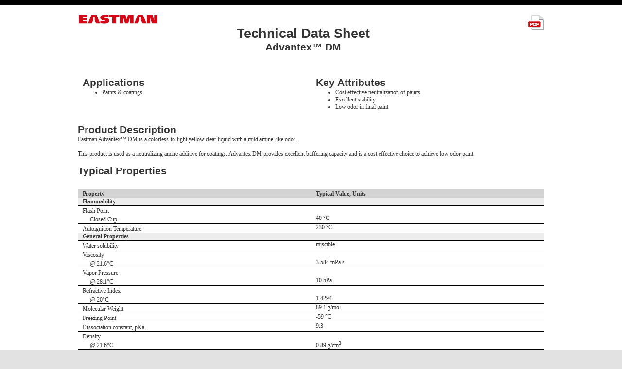

--- FILE ---
content_type: text/html; charset=utf-8
request_url: https://productcatalog.eastman.com/tds/ProdDatasheet.aspx?product=71112953&pn=advantex+dm
body_size: 20064
content:


<!DOCTYPE html>
<html lang="en">
<head><meta http-equiv="X-UA-Compatible" content="IE=Edge" /><meta charset="utf-8" /><link href="/tds/Content/Site.css" rel="stylesheet"/>
<link href="favicon.ico" rel="shortcut icon" type="image/x-icon" /><meta name="viewport" content="width=device-width" /><meta name="referrer" content="origin" /><title>
	Home Page
</title></head>
<body>
    <form method="post" action="./ProdDatasheet.aspx?product=71112953&amp;pn=advantex+dm" id="ctl01">
<div class="aspNetHidden">
<input type="hidden" name="__EVENTTARGET" id="__EVENTTARGET" value="" />
<input type="hidden" name="__EVENTARGUMENT" id="__EVENTARGUMENT" value="" />
<input type="hidden" name="__VIEWSTATE" id="__VIEWSTATE" value="lemVnZKhhzrwOaAQJ8tYMptsSVeKEI7GeukhLHcWOeCerZfIhq7zamSZQuuTI2J08Qqlmbpivv0xPo2eCp3ejlWuWdeCVARR6avhp/YkEoLJWt6Wa+NheKjE7M+c66O3VTUSd7BP3ErspNyV3YQszKGunASZdA47rJdCWOLwROfUs3QZqsW3CtdzACPDkQeMeQ/hOCMDFkzK7q+CEkFGFJhKJ4mGxJmTUQI3wvGsx5zwMNdGI33K4bAHmUmQHROwu6x2qay4/ObnfiBiQMrvkJbOMdGY4KwdJLwfF7CiENAHZZq/Q4nbNB46hxE1LJEPBCG/SsSht3pH95Hc6l5xADlZa0JMFT8GrK7dscIn9tervoYCcuGyvKeDrqG+od4qCTnf/MEn1VaZGjhV3QPReOpfyXcU0Xkld2+1wWsHwqrRpjPy3qCEaR1ofIOTx75rKBadD0HczWC/RM0jG7XJyOyS40FWWhgHoFfOyZpax0mnjhMyOZWVCNzmYGw7VGB5wvxs0Wd2Y2YecUOz8V6ZCnencje/od/Ty5P9+OwaJ4qVJ4BY/yvi94l7Ba8ZWvkoUhkTsjT6wOeKUU4BtKVBL3y0IZBJxrvu7VlVsax5+D0r24QpW2Z7U200Db9Zme+d/NQNcIA9dM4AS4BK+PtoET1G2HoJTiajhYDmTTs/5wMtBw4CcdBq+hhoZk8o8+lv00cGR5BuJphnV4JyNmXpQAlNo+UE4l9zcGeSuijZp7FEZSLp0xz6Mq/FwE6WoinJTBhgXYa7IuDXIHdTchu0bs2Y+LPWOr3LtPXgqiW4x4XRbdokXOzR6UCwWS+UoNwS6W81NOL5OroWX3++FhMY9rrp/pVUff28gZ3Bb517fUPHLy/frejKfoPcLyf0SC7QS7Ec5hytX2jJleckVHhCzywaDpBkTz8YixwwzN3n7PTnL4KFUq2BmTGJiRUv/MTKCt6os/Q4AlbnAWOurgjerDpxVX4/4kbH9FaBZqHeu41GhgGy8sQ9OjdfJW5EBBCgt/wGUsosBQRYuRrvRMRiUMJG8oi9GbcqtuXTQL6CznYtV+yA1eeZPCGEaMNAPbYERak726EjJpuKBPmK4K1VkpNcWvE1fG2lmuhyAgUr0yGOxaV077J98WuoKu0ZWDpPboU2Paref1ctbybgomEdJyAaU9jS3stnj1v6rcm7Vtnkom+4c7zWrtKM9E/xoMpSkRvtymV17BPv635oh9wXJMLAA4WkwIH1OMf1Ldft9/m+31WRRVGEILM98wVSzTtcg2v82CPwLJRJSu+pFF/[base64]/Cl5A02crQ4sPSRPTEl89IsC2mjhZM1Hb5e+Z0oS5tpoyYGn28dDI2KIb7WrLswZWv3CWjVfswEPGReRAMLjHEVdRcEYUkCbLO/Rb6bnCbpR4lkpGuM6c+IYweJ7sfPcNEKWLCbKJ6ThN2hmrOXyUGMeeFX1fpGvV3fHY0XW4j8/XKaaSNtbGjxEcY1YrqVOeIKU6uw8yN7mq/636hyfswQOOYqS5bbplqrSphqWTPvOG/mWR/rsvjWbeGfem8zvRkqDOcSj8KAZ4+AYq+EYhA4Ii9IlO41y92yOSIv6/aShsunnYgYiHwWkLHoKAzQKI9ha51raskBun56duakG8SYPn/Ywel5EwDC0gpHMj8bnd1TtOOR9214JGYPqrxhkMqxxBaMpido4ZvICTha88qAQ3+I//UrVez8Y8cVEWFxgyw2APOzQwWSHV1jMe4Exulxk8YgstRyu0JaQxL+35D0TdroaNHfw+TZWk5A4YrM1tY+WcudvQNP4a8kFGlU0oG38EzPLrKn5AwRTWT9OyytyIYxJWx3+lIGphFDxiSCwZlKcxaJkg7Fai/kKFZy0QztznLPkZ2qL93wJcdL8iNfduY46YQs9zGNPgELtD87NpawCv2woU1K9Hmm6kwixJZy+08u397+h54SWQZnWfQerCTRduoptQIry9eQgNxoZmcDAwCHJ0Th9+qM8NmaI8KCGXD5sjhQ+nZ6f5+noYjoQ530BxOvYw1fXn8/O1tdHVL3fO7yJc1mOvwxCemi2zamdB8JUh9P+nc2ZRidyiCkkUbqR2qX814SypdTJpxUCQTxvVEjTcy1PzRyJLBPyZtM3E9NPuOjddXF8meMkgKtGBfHr/fZOam0woo6Haje1Kr8EMFIatJjWeTP+7kYm9xuEJ12lJOr8U+kb3jFzjcEP6HO4zgT0G5XV989CqqI3h6iB+vk9Kt3jAXHHbmwtuX/kDMBTWzw4mNgXTyz/IrMJu4+XjFk3FOXRxpzX3lBuD3dEFnwYCtZWd1tui3CxisjeCuGPP4rASJfccatEvpdSe6nsLLi5is2OS1GBuKYybNyYGQH4IevOQyr0sHylT1mkAMNOs7MiZvIRcMt+cBAVvHWLOJEeRu6KTbXT0JT2zhv/Yo3utDoHahk2YShD43MLoZ0DCeXC1a6BjU0dOOC1K7//wAFYDvz8ok/wRRd9cV1EQW8KLfCbOUQocnHbJ54D0Yro5OMNceTwAv4HrehMx8kEBA2jBswEIb6NUk+f7amugGnSQ+CSl+ckM+5jRYKudo7KE4KGweu5Mw0FlL9N2+Y5FjRJXKP/+QqdCQ9R7VPHy9ZpFov0e+2czpHVcA4VjMp0WZ33Q1fCHJY2uPDbyBA+1a0pZie1nUGY9ZPVz+BL1rTEAMVw5fuhvE2nDmj0ZPHhYMjKPEaZ70+XsrpBSekckSVO49wat9sfxppc6Gk2Cbmt5pe4FQKvratI6kJ7SpptcovzFae/w4qMDEHpcJ1JnDyt/D8qrBpo87wCT2FABpe7S6iEqcWMuZHi9ydsKARuBPJ5OGGLS8TWrt9hfFtcYPRmSZ2GQM0M0ahqh6jq3EI08VVl1vwXplCodSZzK5hBv1CHEmQmn/rRBuZhKktpxQQKAkywFCOv401vVOcAneL8R6DRXu0ZFOU2sMblGCakaTVKmF8kIm+zxLxIVrqlGZZb2fkBmjHl6FexOa4htO3B2s8GnT8QB8SIQYWUC0ItetzvclPgvRx4rEt5NKqlC3gXgHq3hfpvpc4KShk7h9K7BCgMUw+Kf/hmA6WPm5RQaImO1tvwFnZ8awLaBspr4sDKpYJv+H4vLYGX8DLWgOeEY8ktTqQvdsFOOPefGtF/pDEC90/[base64]/IPJdEwm9FbGGESaAPzqkfpw1oLrbDOLMmSadY/fgQsBJ0RGGBi6MBQh/NmYdJNRgPhC7lqeb+31+YyS3cliPBWfI4USI9JWwRlj/gqtKDUeShxedWtCg0Y3BhjUEnh2ialnc53/Lum94hUzgpJR7dcz67TYzlPZBbps15lWEkSmkw9g7NUGh7ISrJKK+szghy+gQ8Z2PlR88+KQA3hfHWoAf0MNnmbDfLFwUcccs20NWx0AisQfxjKvdQlr2YJbPzjJhlfaR/2EF+l/lHUd0P8hcnyC9SYptQjZXN439NNNteF/nhVdNl0END3hvP/ss4anI5B+5PQgfLdDHzsJ8otPVWKB3OnjVBH0gI8uEZU9EHCsUi8+s20GZNw13595wpMxSnQYvbMeIgeAv7c2T0tJ2SLmC82CioXlymEQlauEZvZE/K6zlfb0A2IYUpRhmu4o9h72lYuVX1YTSgt/L2vM+jFERlkNMk//SA4q8hNkUqN0AHNcVcvr1nv6e/[base64]/mxtJzXvR8VXgju0mCkcVZwZPQpgRdIiYKBAhpW9M7E05jbYRMaGzBHYZjglapaAkE0dvw1fU1tlguwkUWiUw++6vmeh8NPBlPgHDXiOOX6hTrsiQL++Drd3nu9P2RoJd5D0o41lYA8iVMErx/flGrvePDYzvl4ZEL01ODfDM2w3d5neLx9Xh31/XS+ZBRaal6uMH5NNC59GmVsTGpJKP5Gs//uLTd87dDnqKg3Jw8sDwDb1D00Zrj33DOWG6e2IAZYlthj/mdhmCK0UuelQD7IoNeT1aHkvn2AC26hx+LLatdPKrHf9BQRidggaGXErmuwmGpl7ceVhvbNhtwdsmDeARXQv8Np7SCco3HYlxpyo0EYPx12PrGe+D12mJhXB/ay6K8EQBDtgUUvAkF+6MAmGqbmdoBMdm37pbLI1uLG5gR9rAI6UxJKnaLgTsEq5Blm1ti43wmDFgTer8J7a3rbGnPWKH39hHom3ribv5Vq9zBXTDrSsMvs7/bBV2ZVGt4H2oWrJjaI6ETeluiNbd8zCaJ9YDPdRpRCPN3XSGSJHfWCCr9aHhYj8xGEEhBvX7mnT3CX6/o8WvEWjRAmc7dqa8Nbk/IYKq0DeFJrLX0DvPo8Poob1R/CtdXEoFIALtAA6HxmB73/qHiTTAsogmXM3l2e4PDp8U5MTrMF1oPXfhJ9kCnGKM9AbNHNEBLPYF/[base64]/8jDmz+ArR2Nf+p86yZS1Bb5LrI+AvJNXEWFwrKj50bqzC0QIbERjBp4cD9+Zy93uSdTfeue7I2EnX/5PqbqltwvGvBaLmf15yTRyTjCfgKKu+rQ0QFIwBq3M7rWjd9n35ZRBCbd4iovNzmRyFoln1xDGbpsLrmnmlR0KXKWrIBUNbwW2dOgsWt78Zw1Q8xsp34Hn24vaWa0yiVw1SJQWLs/MN3z51/Ke8eZ3couvhAVfnUOy06ELg5e+0lPJjZKyChenbat2C0n8uUGr3oQWsEbpvF1TZLYxMvoj/cwH+TABLzEC1M58OiM86Mh8MVAGTUibUTS14qu8LEZJy1IURR13/7ZLuWdfZ+/e9dwck6oz+C6/ieRIlSFwcPqrPQ0OHjES6Tr5c1bb/sjKFwQnJUZlfaCUzzE5gbf1y4PzMG4m3FZH5xeL6v7oj6UWeDv78gf68uB4O5C2gYgVuJxB0cA8goxzI7Qw/1bwU4f9t/ydapyJQPhKxGXtgyfJG/CQAvE2kqLs4p2eMij2ViDL4quw+bWG/pefUWzZgbrKF+TGZkItW/lOrmFzasPvLolFNn5s9hTlik17aiRGedfyWstHzZh5CBJfMjLP5pt+CYwaT+HflZa225k9Nzxhm4x67UZbfAX7ntrztGSlsxHwGA2a7p9s+df9nsGbp9tHOZVaUGQ42MqGsSDWfrAGKL41Pdz/nE0RT5ACH13p+cvc+PeNKe03K0TTwG1MbB0CRvm3bQkc6iVkTEha8RcG28Ecz/YcoOOLpsCIcjmyHRnPdTUd2gXHvCaQjfbtsMGN2S+jAlmEIvKfBKnGV80KmR4yz8LRoUCCe6XvvYQhfykNv9/LFFKq1uUBolD2IimGSlAtaN4y+x3GyqwRwWmddY0rmyU6HqhBgwdIlX+/r7Z3BPSsl66ffy5v1/dqDJyfmsrtzHpAMYJ2fSQfs2JVw/rwiNHKmVu3h80NGxOnKpSEwi9eYTo2ampEWmXYW2yjYXtdOSy1wUEvmCgP+pFuITT8+A43ejttVYhohNWynj3TbW+xdM7N5WljFGPEgaIGmt2jwV8jej2sfWKJFmOQUwNBx2sV0o5Q4dOA3NBofhGRQXvYuDB51H+HLfPP4L4/Q3wMfDYRo3xaupWgQo/srV7hM6sU/uEYzr1RVYb/GblVB+7/flO8edGQUBF+mhkkYg4sG15WzJBstv3XUnkJsCzGXf7pxI8wbsK6XT2Mxw8k4TrQ+52raQEWcnLwsA6DSCyQe7GZ0ktWFrtzKwvRMoQFdy5A4DPqoLu7EYqyNYzMBW57C1JpK+qGtLR+D7Vx5OdA2HNj8Vk4txvrkz1yii4DF2/SXVS6boe08Xs9GTwhsPQVaUBGZ6aQqLpHY0RhDKQXyRfhAtTAr27xkDlH7OWKgLrPnq/kIqQRQcvxeG7DQHaC5OmGlQu0Ymv1d2N8TRvAVH+gN6TgLg0H0xNrZweyzJRZfi66oSo4xHSj+rP3KSoxfLslvGQJpVZ/rMjW64EN9NL1HbiaSPm0BJtpnnXA9z411z1F1+gHNVJFyqTXFpnVO0dS2ZZr7tQgBQalW4Qkbve5k1az7ysC7xPA+3xcT8kDWCphIv6Xx9jpe+NgTCmrzW8zE/noH1mtNbmciHc/i89mtFqVeGiYhc41iMIdWO/N3g7/[base64]/[base64]/Ku5/5NEE00Q0CY9QvJocG9LRLgzEzyzX4lvjLAVtqN0IVn802KAYqHdx3FCTXNBaUc6EhB3cRAVB/[base64]/++4KJf1HTgareh+QZ0JUBl+S3ITXfE2vb3tXU/C/o/mgKRF9fA7zygCY15BL/iH84VXmJ6lFtVydfOwkNJwYhCNYPe4d1E/Lwr+HF428KlXLl5ka7boPYFF0dvkkVBKBKjKxrD+1yEm555N81vpPlKBB9Gip4BrbovRaqsjrH4XnbFCrK0Tf8UUqEy37Lk4uDCCloY0RtORg8pU9qczhDIMXrfHlTnKsbE/3E34Nqqpv0PnDsSuYGozEbIcUl8MOxGooQ0H1VdUvVF7FSgWP0Iq0zQ9XG8k2igxTFzZd/vDtaZk6pomfYEFjrs4cxqpJv/hS1n4Ch5dzffDvDXNDA0QT7JlLhrSfVRaogiN74berQnGwlmEILVTCAb8NjKBd4+wZqqkD27FABUeohlOkFHv5YFDQVtiOZFSOZeqPzxhIx9z06vN59GM5iBg6hL13Vm3IlXLeXHA+uynMnEfguze877KiYtTDxNyBRzm/o/rPvINi/R0fYGAMj970j67VQsfl3jgxVBxo5A9WfSzzuOUdBL/UQi98ykAleWFS79QJw2/A7vNnSuMIZTNR2Tk5m1DTYdzpECWhKOUPyTXfIHf3iXwC9kg+Jhg2dxV0TlfhDq9DITd9HuqOcWC75WqnzRecW5S2kymPZfAGIzAWcZQxDkE8oJUmsO87yWtOlqmSZQEwThKB3LXkP02NHJOLx//kkWxvTl/DTTy7IQKBqzHOwkxrLPhOOL2gRb2tqEPWrJIrJfE0Gl3HdGyc2ycYLmNC4vdq986Ao0OaJGBj5cVepr56FL8Sot2Z/UVFRlzjveQK0YkrQbHg3jdio7Ya9WaUiPtpcIYvJ75EifuF5ZtsZT1RHIcrFARkaK07rTk1A98wtEUYx6hM7tTZM7wt02ExSxDDWWPKki4pb8IFXySTs14pfy7L6ha+G73k/fRs8tVQVIJszdtS47UExAU2dvP5qOZTzS8cXMe5H1wdl0PzqvDcaJfUkE3sh/3zvTCe5O3DcfLHjsD9kr/LTPbPmk0Ytv9Fbvgl17IwcD3RtDKbUaK4H0jbNUPy7Vbg90udDBVPXRsSmHRlPTa6jbngDWiryIqNg1kH3kHJ4oBdbU6DDok72/[base64]/ddTVl4/WhF0KNhZQ0f9wn8iLgaVvc/QcxoRm3KL/uKY4Gkl9Znzg0KmSesT9s5DTQZGnhVjX2DDwmBp3D3zb25TbhjxxRvih8h2wmsf+yee7wnZUCpHN0DYeu9Gv0jb6G6TS1ZhEIHFaBws3ytHMOc6/CAr9NO8CUUf3aOE/qSxJ8O9Lx1QDFJu3V95y6QtyGmQAN4aIKgI8ACyIJTHMRgV4KpjsFzPLA4rT7McHOA5+q8vdRZo1PPJZK9K+8J6emGSi9Vqy0pfCG9vgQIRvje2Wl/E1b+rp0XGUzvRot9b3hwo8fJME0BB+bwnqHNxyqSHXMElRnxocNS3BbKaJ05IoYC3Hx7ceclRb6k2QPbpC0jeSOUb3NNXDXoX/WOJC3odG+HJsuWs5XoVz9uqT6OsPvEocjQtWywGMpZhShdBEVDRLHzlYV0xSWORNIoqoVB9o0QsTk4QO9v5mO8h526Jsv7f/LkuAGW97sC0x0GRccuXOPrAAEIz66wR4ylCn0fzlBDpDMZJ6+mRWSh7M9csK/gByQ1jTRdl6Ied4wtNe20AguujWysjqM0M5hxvwWG1vPkPjOm5woM5TZ1FV9R9JE1JEPtbljS/uXGf3LJkbVUp6oEkXyOMAQD/NCsoO62RHj+bjz4y4qcGImvZEQpkRk1bDtKO6wxjpAu3+aGgfH9R/5JTcA5Tp2kfY9u4ATYF/i7uUGr7uIRFEcCk0wEYQ2is76v6mkgKvwvac8j6PL8o2xXTAV2JGEqrXHn7t+2NVVEYzj7Ss6WmnbFs35VnLg7GolZDyBGXUJAhrjXVTaflL1hF7w01RZlXhW6LmJTlkMUo/ggnvvTBB/2dtJoNluMH0N7wVEd0bz994L+D4phIBJhcTktp328Vl7/T8ETLJed3Mh4LM9gH/yEAHsOZfcdlA7qLRxqXkRjmA5c6/zb8OPs7apwSiNWmjjbGYvvXC7/IEOE1JMrRbE4t3K0LXyFbgZZenDWnmWlxTicZ37pThepgFcASnHg9BOmIQ4KWukGFyMtlHFdnCvelKboq0aHYgJJNGo++v/aZ3XzYxSRa1B046o3h2v9G/JfZWvtBO9dTa5eibOWS9Xg9Mu82zEJ45dZxlvJxFwutlKs0+2FOSNpTc/[base64]/Vutdkmp7KYo6Ir7BOJLCe84gR3NLU51QjZDVbyD+r7/LeO81Je1SFW7s9V4st1bF4x+wNEkKo+1Nx2W4PPkyaar4nAsPEFCVGu2OJQyDr8Kl/RQhJWa0Za1H8abPHJCkgYc6zyrHXB7jD1Q3NUujHf/m1nSzo8nX9XZefWio0EY9AjRF4sRSFsIiUc22yX50cEWIUXNAc2tI9Osa23qGQxBplX5zAdGYOGviYc/NTv3uUove75xHizceUavcrAk8b0WteDAeY/+yFsPL8qR3ZmGJyTHyBU7Y5BsmFrT/YET1Duv8LzdK83goOt7lZl5AWdaFQhcGu8uA2JEBOlEcFtakgX8/iaETs7j6iy22mnFJJN/1dfbgQnw5iSToYQuqu5n3ck/2c6cK0H5PmeVCa3BQicDsHt9CjJz6Cx9548KK1gedAyzK8DCkKADiOheMpn3h2CTW8LV9I0A8M7frToLb+RAC2GrCtDUn1COCbdprgD56nTa6qJ6W2WeCle6WO/XX4aoKqLaOL4b57EcdH2sp0M6HAleSoDxGcEbUuQ9xnZlAUrdFLXCU0s2M6Y7OlU1Z6p3P1pBMzWs8Pf1WHN7mR4C6vE3TAjiYE6Jz9x37fCOqtJNvYFKQSpg9ZUWOGej4IQacrk172u7zgEifa8LTLOttz9/PFxOCBXFQxHyGDf+wSbgQv/dUkil5bHLgPuAPcmB27v0bQUPfmnD0JpOSQX92d8UHvxSQAnlI8WeHh6v2ZiytoRfSk8yZPqdOkF6w4gUp6cuCJh5USmj5rVzBmKDax8bc62owEbTkYGxU9fXS6HrjGiJLTN/21+vbWi+0V+ViOm4tb289mx8eesCNjywEU77bvKhjq/rU2VEJKB7rjNJCTl7U5qjM/6zwcoqqrV4Mix1nyJvsJvMSvu2TbuBcL7j6XhOhjE31qd5jDaNdnXeI3i5gZ4B9M5FFKREGSrcwj1/[base64]/ewbYeGgrP68zxmf/6NJuFJOwTcE5xQJh6iFd0f3rM3dYkSPqLr60J7DlrAUPjMZa7V+PNz3gwCOL+YRTNXuT+pkFxfb9MgcYysXFHdecT3hwSLNjQsbw/MxMbGPI1VOyf4mNcLBT6VvT19j1dz2Q0Kcs/d4SIIijMYR5CK2WMGiYBwmRFmZSHVcU3Q31rip62tB9AQvPOcET1lxCQG4jad5g6fUPTB2+U2vZISguUcgjtFCwVd7X03mXbzro3rbxatRSLN+rdvdTRaCrx7YMB0EaXCZfIyrzSTdlMNmlwTm/gGynBu1rkj2lnpVnqcTjx/O+JzDWKwAPB5OOukhqAcVKvzHuTF2Kcfa6X+2I0FyDTzMc85TlE2I204EMUVHOpD28wT6dopRSYtS+ho6ZAjAcH5woA9977qKd/d/7vDIYs/FbX93PvF++fZeAaozCn2xfejhsWQuU+Ov/D8vZTJMMxnuVyAGzjGHIfUt1GhF6PT8O8VMd6YNNkReiktrACQ8UoVLRVv/ymC+iHL1JFj5Yt4rowMDUdhtq9+wNdiXe1w7pdpj0Hg5R97WEClA8o6qWI9qqHSnbhDp0u4lgOGQAqD55I9FhbJtjxzWWPI3pqo+VzVCAwjxVPjMdGV0y1JB9p5PB/VISBhakd2rlO3dZtmmjM6ktPq6xv5xiSxeGN/8wvA9dlhGLJ3clWzmPOnR+Cd+V3k3onhwvvgclCI4aS/gNsCCMXntNsqgCn95YZ/[base64]/ZHcnl3NVWFeYrC8ZKgK3axneC6dJAZWi3cPj3arOJbba/zXgCJ16H3izhMSzaf5kY/2Lr6c+wKiCq3nGW/8IRdupzsgPnvA8DPeWHGSLaF6uKIItof4FNNztkDy2wHPWydud5dV7uWO6Y4uUCdh/i1jOt0xrGPtPaGf8+UOqx8++v2ol4wyC/azkYmDWZyHtg8arO39ALJQN0SEZCswmhA4KTUAxrcrN50CFurXO0ZeqSRWUacZNKeCGrhJG8bZy+FISgf1XVglC0MmkchpWS2D5MBayz2UZA1gzV6kEaBKitIJP7PfEBmA/mgISEdzshnP6IXv4Y5Qjh8/kTZ4qQ7X7irp2UCRCyomvmwEONANIjygyvcdizedPjbR4vkKZzFEG9UK7a/CfxKfGpt8gQAfPJEFNuht1B5IBU0ey2Jb7tc3/3kQ4ACoD7JwNYccU0AsSsAGarkA6ry9QET3NXzrLkFgHORVN6ZYqTqw/PNtgAUxYoSy73v+o2KHCSGU7mtGT94Ckfd30t12dWEh2UfmGN7lCHVsVEtEBUCmPLNBr1rcmL4VbB6kYu7AVr6swQ21Hzep/pog9vGVOL6SDEvGIQj7Nw0lRHhShqfIeRKc4V8TQTwTlgXe1e0xP0DmaxLRapz8IL0NWQTM1E1/8V/aRKfSORnZjPlHaHQv4iCH7JhXO92/lOCfIiTAP2Mtp3UDjDlnfAGa7QyoCjQ/phugM+hHv7/CuvfzC9SJTvVboYRq+DWZiQkYhf/Z9K5hr3396Cvkbne0xNV5YODF4UPvn51m//J9A6Tv/u2i7YRFd4EWakTPdY/eN6pERduyfwcpMVpfhCsbdXsIY+Lg1rV+Bvn5fx7X5z9vmAFyC8VeDd9J5+78cPxt+sq3++12Uz73vgXfOU1lpXGiIcpdOKXBqvEWipFbq+bRp11d+0r8nfQ3Xi3tPUz+KyCYcmLegUMXVMZ8Q9s84jjTT+JAOpBigLTdPQSd24C8C+zq37Q/VZ+mqXfMQISDG5X05WeffE17xrLvzNmzveQeWkv+6v3Cj31mvsddm2mVTpKkwAFjorVNmNBy1Szw0f9o6Zv2wR8vw9qy7dNgW+W5/7e/fjOYDX4WvRpFaWI9anQdhlASI9WG7wWfACes1DM8pbxvMQKgj5JTxMGMO2vu/FzU3Clgq0eJU3WCuKRM3+9LoSPu7dXYxfATpa8J2sRAadODZ1YW9HhMcbjoZEdtMHbJnpHeIfgOrVRueghjqtYNgGCSB0jwbU2RKXzsWrEGCypOoXB6jww9cJiGAAu262nGPTh1cYZ6UoFmPcdH9G6YkR7uLtYY26/lVlVPH0mTNGrXcICS4Yg2vYXjQubgixs+hWllHrAKAYZhfs3zcDhqurIQY9YwX+rM2oZRobJ6n3MjpUALN5Yjuf4d96bnz+5kINQfL7lzw+a9yPXs1494LCq5aviPSFCo5ncT+TZaKSoWiNn1Kze6wlgbAlFYF9GbzQcZ/lO8ZKO8tfdVvgBqxJ2H73o8rebVyDNW9ca/mIP5njLrM+YL58Xcl8+tH6V96TIaio2Y7+dulqat53pDngYzyrXHc73dDQ2piGOKd+iSr9L/Cj/AJEKP4bqS4n0tHgOeoSYOkVleXSnCa/mX7NLFAUwAF9oQHw5VuFvIvBjfruz4UY/PbdgyF+TNQjd4ERr/L3cFVpA1l6dey8L6sJYjQ0rF08S6LYPSEY/L+s7nJFTy0GDz3jKvAeHx4phghGkbIbMNZMJtUb+6R2mxKctj38Pawp156Fca1XXGG4DM33r+eiRQDMTN0P+eevCk+N0BOM9IStGHDfattSXAV0s7qenRrDeL33M6oT+Hh2n3QmvgkoUx7B/88jOovG+8N6OHBJ3ON2DhbaRyc4qiky89TDr+eACZEddoTtvJd/DQ5JIrVRuCl8EFfS9y+Bi2ctT6y2NVubmgeDS41o+a+lUggoGlkUKOtDwe4rOllwrxNwKgmT1hjAOYEFw60TjxpKWOO9h43V8uGbiI9EYN/gxBxhnlzG4bfp0d0x+L2CUWDPCopB0vPT+Z//34dcFtCy9C8SOzY8r2/wX9eemYtlNmd8f37rpBXcgtxRugDxxSAN57UKl1Y5IEAPPlwd/os8ZVkPLo4vYOFnBQj6X4dmJ8wLpludZ78ze6jrW3NHstTZehg7gAkxyoKrgfIgBq9ZtIPV/7CfoLed+dzYAnETllezgIHOh1b+WSRzXlgYuojS2/nRqMugZ39LKvHQLe6N66n/41MVhDqM53eud6uboRvgiZXdTDLJWp6FYGr8frC9CDcMZp5l+yNbf9cwoMXJyKpEBrQvVAFrzxuzo7beDXaEt7DS/OlkMIsgKt1lcWZ3bSRV8YgXiECXMYrmUqmVkIpb+/G0dazcOnUMP8nROJYqpNKFUkljxqGNw45+OTJHc/[base64]/Om2aKf90zrAdzqZ4LqneN+TELxY3RdE/OBtL+apUHlR0jXzVzBk7T43V125pMP9Uo2Lmc8MPmP6NSEjj0Rh/BII88B+etHBhAAlx1vR0+5JwlfWQlQBSsT2Af7DMfBEia3P3xFbYZ2110qUVEnrrNoqntZTmmdOPWtNgbFAz/e8xkABpgKeiX5GvVg1BvHsC3586i4MPFT9U0QMw67g7zkhHEkQK0fAS8jU8p5za6PC50RONljyPx7LAMlvVKHSgLaioJMtYbsl2AHNQC7/z8ZKDy6eRF28jj6j7loIiugYc/H6tqT4XbSjPf8nDAZ0gR7al69+P7Ze8MUUS98diXD0S9pn1XPfnqOucQv7ysEzHfaxbnR3Z1nP8AbWiRNLDlHyRRlSiTC/wo1EpZd/kbGW+/IIiPHqr/5y38v9CFjTzZmSnafScmBZ4C2d4fpuu5zdU0w0mj/kZU8CieNRfpg1NY8/utwAYUHEoVdjpyApP+oWfk+izIWPZ4HlqYUKqeufSfVCzKJyjSTQktgWjxBhk3qfXa/v8iSPYbqRuOM7fVQTSgPfLxl8BQkYRzryccWV9zFzOFA/4VfKOgmy26kNdZ0Lqmj/9wOz2hGeWe+Gj1OIWYKaRg9OkkOwr/hmt0tfGDSZwVyTyJut8jfj8Qah+iEIZA3T7sYZiifeq+F0c3C/[base64]/GdmOtdC6EbUjVMv0hWP07wiILAugU7rdHdeCvdVuFCrV9yCbV20yXpDMsVARY7Bu0LJLnqpd9Jv1E40PWkmItSCFD3aBCnLGsx4zAON7RkXlCdXBu6LgC9FYbq7RDGoheOWRpE6HCwBgVgi0wh1w7oNRQF6YXB88Hrczj+o3e/LVz604tY9ppcXZ0B3N/A4a0ZOM8dw8BFeBK3idnS5sCIyxAhFkM3mpHXWfaqG1ujTXAiHc9HdyP1gL2907YDQ9wleYG0WR/8U8jjO82QwtdEOqKyZpzOuqRclZ0GJrfSws8Ka+lfYMuE3vG3wPm7cVzAbbB4MUn4m82ZFSPIydSJ3wSPGVEYy3sU/IhhWcU2m1z5x5+8l52RQ3WV7khxmNFQem4ZbBW2BgUFQPQTy1x0s88iNlrDuh8/vO90KGC6b9LRwTgLWowTIDyezV9Ib58gqBgspGt6VywSijF/rE/wwWHtwXpiUMRtDkwyMjkbG0ltza04v/U6v3iocUleAAAWdWIzBoDIfug5ahiOwJQ6VbN9ONhaMu70Vl5YgJo6nKAJEwUPt3AwJKqSBqhYfnvjS2RXlfxYQ9sLYMPI2u0NciyGVvldf8Fw5kBJdmZL/yIKQx5O/iCIPYPWE9datMDf/SZW4ysd/qrXjNmFFPOcVGJD9zJH5dwML2Dd99XcDrsyEnmQ3G6s3FnZDHo3ke5MJQQzoixOooTgEAJXQr/hWxZTyfR7JfN6l9LaVB7RHkEA75PTG76qD2SI4mCfpNh8ut6P0XlkjdCsnYD34e3BPYA5i2HX/JipbutMJZZnJGrM6psyuvxsyYLwntoBtvleVDyCQXp/epIxb2SFtCaYSwo47X7L14sCfKWAZYAX3lRi3Jd41DKe94w9gX5ZwazUU3Rlbuax57OpRBgL9rohr5BtfLhd4G+fK02tqnNg/[base64]/BF+KQh3DucMz4VN42QDAPlyvzps8owjZ1wICbJI2tY3GswicNy29S88Nb0ddA4JmDT/yVx6IBaWEBWOwXB2UgYNfN03X3Cbo4E4j3gglk5mWIga3dElRBqL6a7zDF/vb4qq4etC+LBt5Nrn4QoQr375BF1tOko0lt97e7/[base64]/ihlqjaR1hY8m5QQJGMsnKCT8uCHhjXd5d32cmI4DV/hzsQHSWnTv6xMtPfN5rknB80DzEPuR/b8sE+L263Vwl9gQpq5i0muHlJtdAIzxKXqhc10BYLl57x7FI5X9TnWlKqXBjtsaB/364akebh4T0kLgF0Tz+vI2Gvh+s9H4dbWQJNqygHwLcBqMalpEJtm1p4Mb7/RrhZjk4YDf6fPchWHV+aRs77qERQMG4pX9+jWlNELkIM9E85/WoHGEnpPENeNVWRTSa/dlyApbY0vUp1GGklf1L7tPGB8lYU8ln6HBm8Nc+PtAZTI0YZ8HFpacmmt/X9kMTLsYaWzYIKEy/HycT6yBUttKYT5278N+G8fgeoM9/UyeDrk+Tm5VykDlGrZJaa2G950s5MYmj2XEyAxUt+hrpUnI8qadGdgF+VxTi5rv9j/4DmAu/YPPgxJT8Bqa9PuaZVaPhQyOIZGzclEFYz693cCliqgofZJuy8ChGi8uQOaBArj88WaF7rNJyY4HS51B2sHZkTe/ZuKJCUTbTHeD6xhKdTqsqQ1RBdA6DkXDN" />
</div>

<script type="text/javascript">
//<![CDATA[
var theForm = document.forms['ctl01'];
if (!theForm) {
    theForm = document.ctl01;
}
function __doPostBack(eventTarget, eventArgument) {
    if (!theForm.onsubmit || (theForm.onsubmit() != false)) {
        theForm.__EVENTTARGET.value = eventTarget;
        theForm.__EVENTARGUMENT.value = eventArgument;
        theForm.submit();
    }
}
//]]>
</script>


<script src="/tds/WebResource.axd?d=pynGkmcFUV13He1Qd6_TZEfrx7x51BznvamOAE-VBZjv1yZABobeeXfahYfyxVFSkjHVpA2&amp;t=638901392248157332" type="text/javascript"></script>


<script src="Scripts/WebForms/MsAjax/MicrosoftAjax.js" type="text/javascript"></script>
<script type="text/javascript">
//<![CDATA[
if (typeof(Sys) === 'undefined') throw new Error('ASP.NET Ajax client-side framework failed to load.');
//]]>
</script>

<script src="Scripts/WebForms/MsAjax/MicrosoftAjaxWebForms.js" type="text/javascript"></script>
<script src="Scripts/jquery-3.7.1.js" type="text/javascript"></script>
<div class="aspNetHidden">

	<input type="hidden" name="__VIEWSTATEGENERATOR" id="__VIEWSTATEGENERATOR" value="7E7D549D" />
	<input type="hidden" name="__EVENTVALIDATION" id="__EVENTVALIDATION" value="iN82kjGXb0y5OVc20jYeGo9T8eX7zhVuc6Kbl/DeDmXmW21wZd/pf9qOvnNfhsEZei8+TSQqSaO2LtTrfxSaLBfeCE0oJyVAkP8OlPPwi03tAbjr09O8Byaa6l0gsCK0plp6PA==" />
</div>
        <script type="text/javascript">
//<![CDATA[
Sys.WebForms.PageRequestManager._initialize('ctl00$ctl08', 'ctl01', [], [], [], 90, 'ctl00');
//]]>
</script>

        <div id="body">
            
            <section class="content-wrapper clear-fix">
                
    <span style="float: right; height: 100px;">
        <input name="ctl00$MainContent$fgmnValue" type="hidden" id="MainContent_fgmnValue" value="71112953" />
        <input name="ctl00$MainContent$productName" type="hidden" id="MainContent_productName" value="advantex dm" />
        <a id="MainContent_pdfIcon" onclick="downloadPdf()" style="cursor: pointer; display: inline-block; padding: 0; margin: 0;">
            <img src="images/tdspdficon.png" border="add0" alt="Click for PDF" title="Click for PDF" style="display: block;" />
        </a>
    </span>

    

<!DOCTYPE html PUBLIC "-//W3C//DTD XHTML 1.0 Transitional//EN" "http://www.w3.org/TR/xhtml1/DTD/xhtml1-transitional.dtd">

<html xmlns="http://www.w3.org/1999/xhtml">
<script type="text/javascript"> 
	function TDSNotExist() {
		alert('No TDS currently exists for this product, this may be due to no technical data has been established, or there are no Typical Properties associated with this product in the technical data.');
        window.open('','_parent',''); 
        window.close();
 }
 </script>
<head><meta http-equiv="X-UA-Compatible" content="IE=Edge"><link rel="Stylesheet" href="PDMStyles.css" type="text/css"></head>
<body>
    <form method="post" action="./TDSView.aspx?RealSub=150000112953&amp;ExtDisplayOnly=true" id="form1">
<input type="hidden" name="__VIEWSTATE" id="__VIEWSTATE" value="/[base64]/g1/uGVfGg==">

<input type="hidden" name="__VIEWSTATEGENERATOR" id="__VIEWSTATEGENERATOR" value="FE916D43">
    <div>
    <center>
    </center>
    <img src="EastmanLogo.gif" id="imgLogo">
    <center>
    <span style="font-size:20pt;font-family:Arial;"><b>Technical Data Sheet</b></span><br>
    <span style="font-size:16pt;font-family:Arial;"><b>
        <span id="lblProductName">Advantex™ DM</span></b></span>
    </center>
    <br>
    <br>
	
    <table width="100%" border="0">
    <tr>
    <td>
        <span id="lblChemicalSynonyms"></span>
    </td>
   
    </tr></table>
	<table width="100%">
	<tr valign="top">
		<td id="tcApplications"><span id="lblApplications"><span style='font-size:16pt;font-family:Arial;'><b>Applications</b></span><ul style='margin-top:0;'><li>Paints & coatings</li></ul></span></td><td id="tcAttributes"><span id="lblAttributes"><span style='font-size:16pt;font-family:Arial;'><b>Key Attributes</b></span><ul style='margin-top:0'><li>Cost effective neutralization of paints</li><li>Excellent stability</li><li>Low odor in final paint</li></ul></span></td>
	</tr>
</table>
	
    <br>
    <span style="font-size:16pt;font-family:Arial;"><b>Product Description</b></span><br>
    
    <span id="lblLongDescription">Eastman Advantex™ DM is a colorless-to-light yellow clear liquid with a mild amine-like odor.<br><br>This product is used as a neutralizing amine additive for coatings. Advantex DM provides excellent buffering capacity and is a cost effective choice to achieve low odor paint.</span><br><br>
   
    <span style="font-size:16pt;font-family:Arial;"><b>Typical Properties</b></span><br><br>
    <span id="lblTypicalPropertiesTable"><table style='border-collapse: collapse;' width='100%'><tr style='background-color:LightGray'><td><b>Property</b><sup></sup></td><td><b>Typical Value, Units</b><sup></sup></td></tr><tr></tr><tr><td style='background-color:#ededed;border-top:1px Solid Black;border-bottom:1px Solid Black' colspan='3'><b>Flammability</b></td></tr><tr><td style='border-top: 1px Solid Black; border-bottom:none;' colspan='1'>Flash Point<sup></sup></td><td style='border-top: 1px Solid Black; border-bottom:none;' colspan='1'>&nbsp;</td></tr><tr><td>&nbsp;&nbsp;&nbsp;&nbsp;&nbsp;Closed Cup<sup></sup></td><td>40 °C</td></tr><tr><td style='border-top: 1px Solid Black; border-bottom:none;'>Autoignition Temperature<sup></sup></td><td style='border-top: 1px Solid Black; border-bottom:none;'>230 °C</td></tr><tr><td style='background-color:#ededed;border-top:1px Solid Black;border-bottom:1px Solid Black' colspan='3'><b>General Properties</b></td></tr><tr></tr><tr><td style='border-top: 1px Solid Black; border-bottom:none;'>Water solubility<sup></sup></td><td style='border-top: 1px Solid Black; border-bottom:none;'>miscible </td></tr><td style='border-top: 1px Solid Black; border-bottom:none;' colspan='1'>Viscosity<sup></sup></td><td style='border-top: 1px Solid Black; border-bottom:none;' colspan='1'>&nbsp;</td><tr><td>&nbsp;&nbsp;&nbsp;&nbsp;&nbsp;@ 21.6°C<sup></sup></td><td>3.584 mPa·s</td></tr><td style='border-top: 1px Solid Black; border-bottom:none;' colspan='1'>Vapor Pressure<sup></sup></td><td style='border-top: 1px Solid Black; border-bottom:none;' colspan='1'>&nbsp;</td><tr><td>&nbsp;&nbsp;&nbsp;&nbsp;&nbsp;@ 28.1°C<sup></sup></td><td>10 hPa</td></tr><td style='border-top: 1px Solid Black; border-bottom:none;' colspan='1'>Refractive Index<sup></sup></td><td style='border-top: 1px Solid Black; border-bottom:none;' colspan='1'>&nbsp;</td><tr><td>&nbsp;&nbsp;&nbsp;&nbsp;&nbsp;@ 20°C<sup></sup></td><td>1.4294 </td></tr><tr><td style='border-top: 1px Solid Black; border-bottom:none;'>Molecular Weight<sup></sup></td><td style='border-top: 1px Solid Black; border-bottom:none;'>89.1 g/mol</td></tr><tr><td style='border-top: 1px Solid Black; border-bottom:none;'>Freezing Point<sup></sup></td><td style='border-top: 1px Solid Black; border-bottom:none;'>-59 °C</td></tr><tr><td style='border-top: 1px Solid Black; border-bottom:none;'>Dissociation constant, pKa<sup></sup></td><td style='border-top: 1px Solid Black; border-bottom:none;'>9.3 </td></tr><td style='border-top: 1px Solid Black; border-bottom:none;' colspan='1'>Density<sup></sup></td><td style='border-top: 1px Solid Black; border-bottom:none;' colspan='1'>&nbsp;</td><tr><td>&nbsp;&nbsp;&nbsp;&nbsp;&nbsp;@ 21.6°C<sup></sup></td><td>0.89 g/cm<sup>3</sup></td></tr><tr><td style='border-top: 1px Solid Black; border-bottom:1px Solid Black;'>Boiling Point<sup></sup></td><td style='border-top: 1px Solid Black; border-bottom:1px Solid Black;'>134 °C</td></tr><tr style='background-color:Gray; height:6px'><td colspan='2'></td></tr></table></span><br>
    <span id="lblFootnotes"></span><br><br>
    <span id="lblParagraphs"><span style='font-size:16pt;font-family:Arial;'><b>Storage</b><br></span>Carbon steel is adequate for storage of DMAE.
Stainless AISI 316 L is preferable if color stability is to be maintained over a long period. 
Copper and copper alloys should be avoided.
For bulk storage a nitrogen blanket is necessary to prevent the absorption of moisture and discoloration.<br><br><span style='font-size:16pt;font-family:Arial;'><b>Packaging</b><br></span>Bulk
<br>
Plastic drums (180 kg net)
<br>
Steel drums (180 kg net)
<br>
IBC containers (885 kg net)<br><br><span style='font-size:16pt;font-family:Arial;'><b>Comments</b><br></span>Properties reported here are typical of average lots.  Eastman makes no representation that the material in any particular shipment will conform exactly to the values given.<br><br></span>
    <hr>
    <span style="font-size:8pt;font-family:Arial;"><i>Eastman and its marketing affiliates shall not be responsible 
    for the use of this information, or of any product, method, or apparatus mentioned, and you must make your own 
    determination of its suitability and completeness for your own use, for the protection of the environment, and 
    for the health and safety of your employees and purchasers of your products. No warranty is made of the 
    merchantability of fitness of any product, and nothing herein waives any of the Seller's conditions of sale.</i><br></span>
     <br>
    <center>
    </center>
        <br> 
        <table width="100%;">
            <tr>
                <td style="width: 100%;" align="right">

                    <span id="lblLastupdatedDate">6/30/2023 9:08:15 AM</span>
                    
                </td>
            </tr>
        </table>
    </div>
    </form>
</body>
</html>



    <script>
        var productTitle = $('span#lblProductName').text();
        var listItems = $('span#lblApplications li');

        document.title = productTitle + " | TDS | Eastman Chemical Company";

        listItems.each(function () {
            $(this).text($(this).text().toLowerCase().charAt(0).toUpperCase() + $(this).text().slice(1).toLowerCase());
        });

        if ($('#lblApplications').html() == "") {
            $('#lblApplications').closest('td').css('display', 'none')
        }

        function downloadPdf() {
            var fgmn = document.getElementById('MainContent_fgmnValue').value;
            var pn = document.getElementById('MainContent_productName').value;
            if (!pn) {
                pn = productTitle;
            }
            window.location.href = 'DownloadPdf.aspx?Product=' + encodeURIComponent(fgmn) + '&ProductName=' + encodeURIComponent(pn);
        }
    </script>

            </section>
        </div>
        <footer>
            <div class="content-wrapper">
                <div class="float-left">
                    <p>&copy; 2026 Eastman Chemical Company or its subsidiaries. All rights reserved. 
    As used herein, ® denotes registered trademark status in the U.S. only.</p>
                </div>
            </div>
        </footer>
    </form>
</body>
</html>


--- FILE ---
content_type: text/css
request_url: https://productcatalog.eastman.com/tds/Content/Site.css
body_size: 2629
content:
/*CSS for TDS landing page*/
li {
    /*text-transform: lowercase;*/
}

td {
    padding: 0px 0px 0px 10px !important;
    vertical-align: top;
}
/*End CSS for TDS landing page*/

html {
    background-color: #e2e2e2;
    margin: 0;
    padding: 0;
}

body {
    background-color: #fff;
    border-top: solid 10px #000;
    color: #333;
    font-size: .85em;
    font-family: "Segoe UI", Verdana, Helvetica, Sans-Serif;
    margin: 0;
    padding: 0;
}

a {
    color: #333;
    outline: none;
    padding-left: 3px;
    padding-right: 3px;
    text-decoration: underline;
}

    a:link, a:visited,
    a:active, a:hover {
        color: #333;
    }

    a:hover {
        background-color: #c7d1d6;
    }

header, footer, hgroup,
nav, section {
    display: block;
}

mark {
    background-color: #a6dbed;
    padding-left: 5px;
    padding-right: 5px;
}

.float-left {
    float: left;
}

.float-right {
    float: right;
}

.clear-fix:after {
    content: ".";
    clear: both;
    display: block;
    height: 0;
    visibility: hidden;
}

h1, h2, h3,
h4, h5, h6 {
    color: #000;
    margin-bottom: 0;
    padding-bottom: 0;
}

h1 {
    font-size: 2em;
}

h2 {
    font-size: 1.75em;
}

h3 {
    font-size: 1.2em;
}

h4 {
    font-size: 1.1em;
}

h5, h6 {
    font-size: 1em;
}

    h5 a:link, h5 a:visited, h5 a:active {
        padding: 0;
        text-decoration: none;
    }

/* main layout
----------------------------------------------------------*/
.content-wrapper {
    margin: 0 auto;
    max-width: 960px;
    padding-top: 20px;
}

#body {
    clear: both;
    padding-bottom: 35px;
}

    .main-content {
        background: url("../Images/accent.png") no-repeat;
        padding-left: 10px;
        padding-top: 30px;
    }

    .featured + .main-content {
        background: url("../Images/heroAccent.png") no-repeat;
    }

header .content-wrapper {
    padding-top: 20px; 
}
    
footer {
    clear: both;
    background-color: #e2e2e2;
    font-size: .8em;
    height: 100px;
}


/* site title
----------------------------------------------------------*/
.site-title {
    color: #c8c8c8;
    font-family: Rockwell, Consolas, "Courier New", Courier, monospace;
    font-size: 2.3em;
    margin: 0;
}

.site-title a, .site-title a:hover, .site-title a:active {
    background: none;
    color: #c8c8c8;
    outline: none;
    text-decoration: none;
}


/* login
----------------------------------------------------------*/
#login {
    display: block;
    font-size: .85em;
    margin: 0 0 10px;
    text-align: right;
}

    #login a {
        background-color: #d3dce0;
        margin-left: 10px;
        margin-right: 3px;
        padding: 2px 3px;
        text-decoration: none;
    }

    #login a.username {
        background: none;
        margin-left: 0px;
        text-decoration: underline;
    }

    #login ul {
        margin: 0;
    }

    #login li {
        display: inline;
        list-style: none;
    }


/* menu
----------------------------------------------------------*/
ul#menu {
    font-size: 1.3em;
    font-weight: 600;
    margin: 0 0 5px;
    padding: 0;
    text-align: right;
}

    ul#menu li {
        display: inline;
        list-style: none;
        padding-left: 15px;
    }

        ul#menu li a {
            background: none;
            color: #999;
            text-decoration: none;
        }

        ul#menu li a:hover {
            color: #333;
            text-decoration: none;
        }


/* page elements
----------------------------------------------------------*/
/* featured */
.featured {
    background-color: #fff;
}

    .featured .content-wrapper {
        background-color: #7ac0da;
        background-image: -ms-linear-gradient(left, #7ac0da 0%, #a4d4e6 100%);
        background-image: -o-linear-gradient(left, #7ac0da 0%, #a4d4e6 100%);
        background-image: -webkit-gradient(linear, left top, right top, color-stop(0, #7ac0da), color-stop(1, #a4d4e6));
        background-image: -webkit-linear-gradient(left, #7ac0da 0%, #a4d4e6 100%);
        background-image: linear-gradient(left, #7ac0da 0%, #a4d4e6 100%);
        color: #3e5667;
        padding: 20px 40px 30px 40px;
    }

        .featured hgroup.title h1, .featured hgroup.title h2 {
            color: #fff;
        }

        .featured p {
            font-size: 1.1em;
        }

/* page titles */
hgroup.title {
    margin-bottom: 10px;
}

hgroup.title h1, hgroup.title h2 {
    display: inline;
}

hgroup.title h2 {
    font-weight: normal;
    margin-left: 3px;
}

/* features */
section.feature {
    width: 300px;
    float: left;
    padding: 10px;
}

/* ordered list */
ol.round {
    list-style-type: none;
    padding-left: 0;
}

    ol.round li {
        margin: 25px 0;
        padding-left: 45px;
    }

        ol.round li.zero {
            background: url("../Images/orderedList0.png") no-repeat;
        }

        ol.round li.one {
            background: url("../Images/orderedList1.png") no-repeat;
        }

        ol.round li.two {
            background: url("../Images/orderedList2.png") no-repeat;
        }

        ol.round li.three {
            background: url("../Images/orderedList3.png") no-repeat;
        }

        ol.round li.four {
            background: url("../Images/orderedList4.png") no-repeat;
        }

        ol.round li.five {
            background: url("../Images/orderedList5.png") no-repeat;
        }

        ol.round li.six {
            background: url("../Images/orderedList6.png") no-repeat;
        }

        ol.round li.seven {
            background: url("../Images/orderedList7.png") no-repeat;
        }

        ol.round li.eight {
            background: url("../Images/orderedList8.png") no-repeat;
        }

        ol.round li.nine {
            background: url("../Images/orderedList9.png") no-repeat;
        }

/* content */
article {
    float: left;
    width: 70%;
}

aside {
    float: right;
    width: 25%;
}

    aside ul {
        list-style: none;
        padding: 0;
    }

        aside ul li {
            background: url("../Images/bullet.png") no-repeat 0 50%;
            padding: 2px 0 2px 20px;
        }

.label {
    font-weight: 700;
}

/* login page */
#loginForm {
    border-right: solid 2px #c8c8c8;
    float: left;
    width: 55%;
}

    #loginForm .validation-error {
        display: block;
        margin-left: 15px;
    }

#socialLoginForm {
    margin-left: 40px;
    float: left;
    width: 40%;
}

    #socialLoginForm h2 {
        margin-bottom:  5px;
    }

fieldset.open-auth-providers {
    margin-top: 15px;
}

    fieldset.open-auth-providers button {
        margin-bottom: 12px;
    }
    
/* contact */
.contact h3 {
    font-size: 1.2em;
}

.contact p {
    margin: 5px 0 0 10px;
}

.contact iframe {
    border: 1px solid #333;
    margin: 5px 0 0 10px;
}

/* forms */
fieldset {
    border: none;
    margin: 0;
    padding: 0;
}

    fieldset legend {
        display: none;
    }
    
    fieldset ol {
        padding: 0;
        list-style: none;
    }

        fieldset ol li {
            padding-bottom: 5px;
        }

    label {
        display: block;
        font-size: 1.2em;
        font-weight: 600;
    }

    label.checkbox {
        display: inline;
    }

    input, textarea {
        border: 1px solid #e2e2e2;
        background: #fff;
        color: #333;
        font-size: 1.2em;
        margin: 5px 0 6px 0;
        padding: 5px;
        width: 300px;
    }

    textarea {
        font-family: inherit;
        width: 500px;
    }
    
        input:focus, textarea:focus {
            border: 1px solid #7ac0da;
        }

        input[type="checkbox"] {
            background: transparent;
            border: inherit;
            width: auto;
        }
        
    input[type="submit"],
    input[type="button"],
    button {
        background-color: #d3dce0;
        border: 1px solid #787878;
        cursor: pointer;
        font-size: 1.2em;
        font-weight: 600;
        padding: 7px;
        margin-right: 8px;
        width: auto;
    }

    td input[type="submit"],
    td input[type="button"],
    td button {
        font-size: 1em;
        padding: 4px;
        margin-right: 4px;
    }

/* info and errors */
.message-info {
    border: 1px solid;
    clear: both;
    padding: 10px 20px;
}

.message-error {
    clear: both;
    color: #e80c4d;
    font-size: 1.1em;
    font-weight: bold;
    margin: 20px 0 10px 0;
}

.message-success {
    color: #7ac0da;
    font-size: 1.3em;
    font-weight: bold;
    margin: 20px 0 10px 0;
}

.error {
    color: #e80c4d;
}

/* styles for validation helpers */
.field-validation-error {
    color: #e80c4d;
    font-weight: bold;
}

.field-validation-valid {
    display: none;
}

input.input-validation-error {
    border: 1px solid #e80c4d;
}

input[type="checkbox"].input-validation-error {
    border: 0 none;
}

.validation-summary-errors {
    color: #e80c4d;
    font-weight: bold;
    font-size: 1.1em;
}

.validation-summary-valid {
    display: none;
}

/* tables
----------------------------------------------------------*/
table {
    border-collapse: collapse;
    border-spacing: 0;
    margin-top: 0.75em;
    border: 0 none;
    table-layout: fixed;
}

th {
	font-size: 1.2em;
    text-align: left;
    border: none 0px;
    padding-left: 0;
}

    th a {
        display: block;
        position: relative;
        
    }

	th a:link, th a:visited, th a:active, th a:hover {
		color: #333;
		font-weight: 600;
		text-decoration: none;
        padding: 0;
	}

	th a:hover {
		color: #000;
	}

    th.asc a, th.desc a {
        margin-right: .75em;
    }
    
    th.asc a:after, th.desc a:after {
		display: block;
        position: absolute;
        right: 0em;
        top: 0;
        font-size: 0.75em;
	}

	th.asc a:after {
		content: '▲';
	}

	th.desc a:after {
		content: '▼';
	}

td {
    padding: 0.25em 2em 0.25em 0em;
    /*border: 0 none;*/
    width: 100%;
}

tr.pager td {
    padding: 0 0.25em 0 0;
}


/********************
*   Mobile Styles   *
********************/
@media only screen and (max-width: 850px) {

    /* header
    ----------------------------------------------------------*/
    header .float-left,
    header .float-right {
        float: none;
    }

    /* logo */
    header .site-title {
        margin: 10px;
        text-align: center;
    }

    /* login */
    #login {
        font-size: .85em;
        margin: 0 0 12px;
        text-align: center;
    }

        #login ul {
            margin: 5px 0;
            padding: 0;
        }

        #login li {
            display: inline;
            list-style: none;
            margin: 0;
            padding: 0;
        }

        #login a {
            background: none;
            color: #999;
            font-weight: 600;
            margin: 2px;
            padding: 0;
        }

        #login a:hover {
            color: #333;
        }

    /* menu */
    nav {
        margin-bottom: 5px;
    }

    ul#menu {
        margin: 0;
        padding: 0;
        text-align: center;
    }

        ul#menu li {
            margin: 0;
            padding: 0;
        }


    /* main layout
    ----------------------------------------------------------*/
    .main-content,
    .featured + .main-content {
        background-position: 10px 0;
    }

    .content-wrapper {
        padding-right: 10px;
        padding-left: 10px;
    }

    .featured .content-wrapper {
        padding: 10px;
    }

    /* page content */
    article, aside {
        float: none;
        width: 100%;
    }

    /* ordered list */
    ol.round {
        list-style-type: none;
        padding-left: 0;
    }

        ol.round li {
            padding-left: 10px;
            margin: 25px 0;
        }

            ol.round li.zero,
            ol.round li.one,
            ol.round li.two,
            ol.round li.three,
            ol.round li.four,
            ol.round li.five,
            ol.round li.six,
            ol.round li.seven,
            ol.round li.eight,
            ol.round li.nine {
                background: none;
            }

     /* features */
     section.feature {
        float: none;
        padding: 10px;
        width: auto;
     }

        section.feature img {
            color: #999;
            content: attr(alt);
            font-size: 1.5em;
            font-weight: 600;
        }

    /* forms */
    input {
        width: 90%;
    }

    
    
    /* login page */
    #loginForm {
        border-right: none;
        float: none;
        width: auto;
    }

        #loginForm .validation-error {
            display: block;
            margin-left: 15px;
        }

    #socialLoginForm {
        margin-left: 0;
        float: none;
        width: auto;
    }

    /* footer
    ----------------------------------------------------------*/
    footer .float-left,
    footer .float-right {
        float: none;
    }

    footer {
        text-align: center;
        height: auto;
        padding: 10px 0;
    }

        footer p {
            margin: 0;
        }
}
/* END: Mobile Styles */
